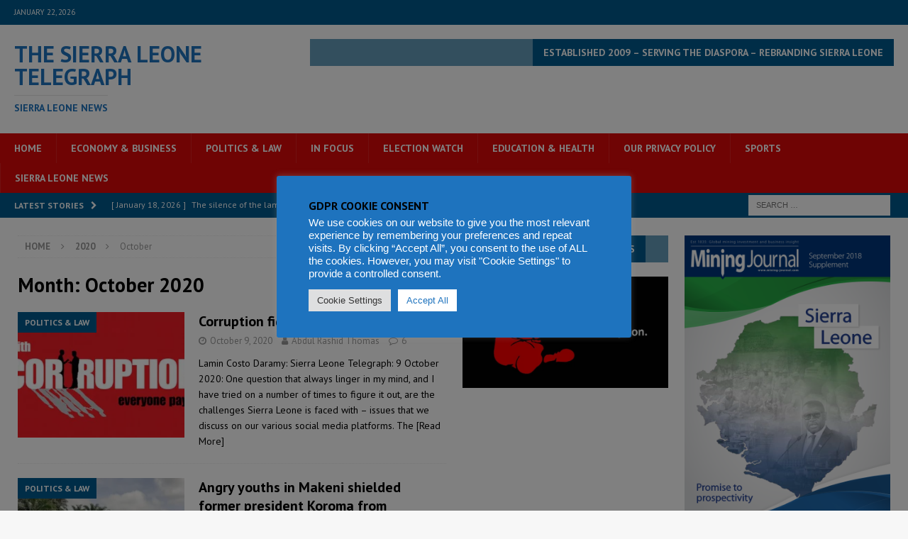

--- FILE ---
content_type: text/html; charset=utf-8
request_url: https://www.google.com/recaptcha/api2/aframe
body_size: 268
content:
<!DOCTYPE HTML><html><head><meta http-equiv="content-type" content="text/html; charset=UTF-8"></head><body><script nonce="QeBwnxyi8JLiCPrxXhWBhA">/** Anti-fraud and anti-abuse applications only. See google.com/recaptcha */ try{var clients={'sodar':'https://pagead2.googlesyndication.com/pagead/sodar?'};window.addEventListener("message",function(a){try{if(a.source===window.parent){var b=JSON.parse(a.data);var c=clients[b['id']];if(c){var d=document.createElement('img');d.src=c+b['params']+'&rc='+(localStorage.getItem("rc::a")?sessionStorage.getItem("rc::b"):"");window.document.body.appendChild(d);sessionStorage.setItem("rc::e",parseInt(sessionStorage.getItem("rc::e")||0)+1);localStorage.setItem("rc::h",'1769084343089');}}}catch(b){}});window.parent.postMessage("_grecaptcha_ready", "*");}catch(b){}</script></body></html>